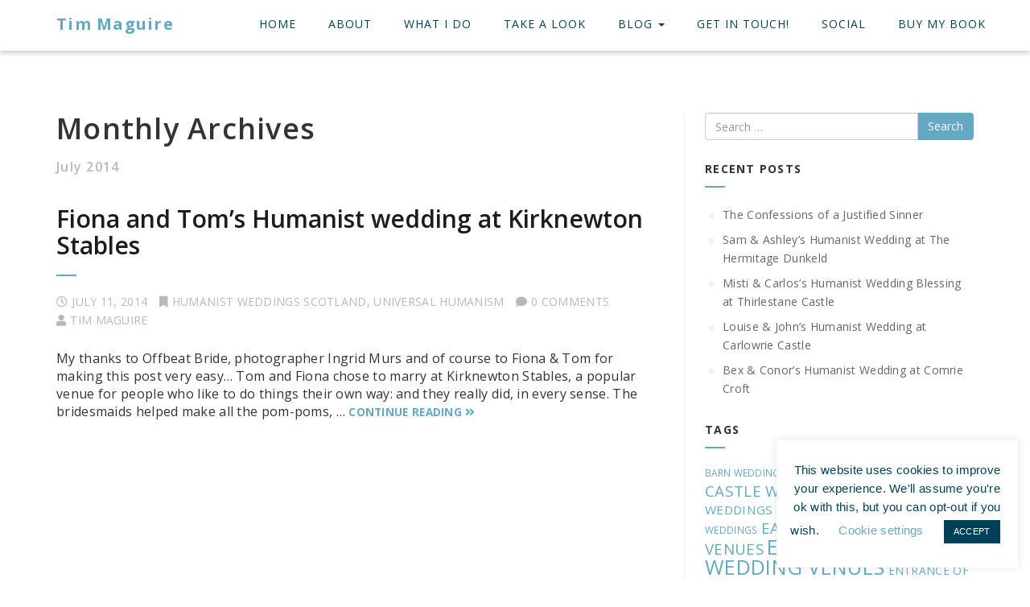

--- FILE ---
content_type: text/html; charset=UTF-8
request_url: https://timmaguire.co/2014/07
body_size: 18034
content:
<!DOCTYPE html>
<!--[if IE 7]>
<html class="ie ie7" lang="en-GB">
<![endif]-->
<!--[if IE 8]>
<html class="ie ie8" lang="en-GB">
<![endif]-->
<!--[if !(IE 7) | !(IE 8) ]><!-->
<html lang="en-GB">
<!--<![endif]-->
<head>
<meta charset="UTF-8">
<meta name="viewport" content="width=device-width, initial-scale=1">
<link rel="profile" href="http://gmpg.org/xfn/11">
<link rel="pingback" href="https://timmaguire.co/xmlrpc.php">
<!-- Favicon-->
<link rel="shortcut icon" href="https://timmaguire.co/wp-content/uploads/2019/12/Tim-Maguire-Humanist-Celebrant-Favicon.png">
<link rel="apple-touch-icon" href="https://timmaguire.co/wp-content/uploads/2019/12/Tim-Maguire-Humanist-Celebrant-Apple-icon.png">
<!--[if lt IE 9]>
<script src="http://html5shim.googlecode.com/svn/trunk/html5.js"></script>
<![endif]-->
<meta name='robots' content='noindex, follow' />

	<!-- This site is optimized with the Yoast SEO plugin v26.7 - https://yoast.com/wordpress/plugins/seo/ -->
	<title>July 2014 - Tim Maguire</title>
	<meta property="og:locale" content="en_GB" />
	<meta property="og:type" content="website" />
	<meta property="og:title" content="July 2014 - Tim Maguire" />
	<meta property="og:url" content="https://timmaguire.co/2014/07" />
	<meta property="og:site_name" content="Tim Maguire" />
	<meta name="twitter:card" content="summary_large_image" />
	<script type="application/ld+json" class="yoast-schema-graph">{"@context":"https://schema.org","@graph":[{"@type":"CollectionPage","@id":"https://timmaguire.co/2014/07","url":"https://timmaguire.co/2014/07","name":"July 2014 - Tim Maguire","isPartOf":{"@id":"https://timmaguire.co/#website"},"breadcrumb":{"@id":"https://timmaguire.co/2014/07#breadcrumb"},"inLanguage":"en-GB"},{"@type":"BreadcrumbList","@id":"https://timmaguire.co/2014/07#breadcrumb","itemListElement":[{"@type":"ListItem","position":1,"name":"Home","item":"https://timmaguire.co/"},{"@type":"ListItem","position":2,"name":"Archives for July 2014"}]},{"@type":"WebSite","@id":"https://timmaguire.co/#website","url":"https://timmaguire.co/","name":"Tim Maguire Humanist Celebrant Scotland","description":"Tim Maguire - Humanist Celebrant - Scotland","publisher":{"@id":"https://timmaguire.co/#/schema/person/d2a2663616ab958f0bf369e09472efde"},"potentialAction":[{"@type":"SearchAction","target":{"@type":"EntryPoint","urlTemplate":"https://timmaguire.co/?s={search_term_string}"},"query-input":{"@type":"PropertyValueSpecification","valueRequired":true,"valueName":"search_term_string"}}],"inLanguage":"en-GB"},{"@type":["Person","Organization"],"@id":"https://timmaguire.co/#/schema/person/d2a2663616ab958f0bf369e09472efde","name":"Tim Maguire","image":{"@type":"ImageObject","inLanguage":"en-GB","@id":"https://timmaguire.co/#/schema/person/image/","url":"https://secure.gravatar.com/avatar/545de1fd7dbdf0b1acf0ff56a64b0f5528e54c1d956ac978311c0d43e5225841?s=96&d=mm&r=g","contentUrl":"https://secure.gravatar.com/avatar/545de1fd7dbdf0b1acf0ff56a64b0f5528e54c1d956ac978311c0d43e5225841?s=96&d=mm&r=g","caption":"Tim Maguire"},"logo":{"@id":"https://timmaguire.co/#/schema/person/image/"}}]}</script>
	<!-- / Yoast SEO plugin. -->


<link rel='dns-prefetch' href='//fonts.googleapis.com' />
<link rel="alternate" type="application/rss+xml" title="Tim Maguire &raquo; Feed" href="https://timmaguire.co/feed" />
<link rel="alternate" type="application/rss+xml" title="Tim Maguire &raquo; Comments Feed" href="https://timmaguire.co/comments/feed" />
		<style>
			.lazyload,
			.lazyloading {
				max-width: 100%;
			}
		</style>
				<!-- This site uses the Google Analytics by MonsterInsights plugin v9.11.1 - Using Analytics tracking - https://www.monsterinsights.com/ -->
							<script src="//www.googletagmanager.com/gtag/js?id=G-CK3FFESS48"  data-cfasync="false" data-wpfc-render="false" type="text/javascript" async></script>
			<script data-cfasync="false" data-wpfc-render="false" type="text/javascript">
				var mi_version = '9.11.1';
				var mi_track_user = true;
				var mi_no_track_reason = '';
								var MonsterInsightsDefaultLocations = {"page_location":"https:\/\/timmaguire.co\/2014\/07\/"};
								if ( typeof MonsterInsightsPrivacyGuardFilter === 'function' ) {
					var MonsterInsightsLocations = (typeof MonsterInsightsExcludeQuery === 'object') ? MonsterInsightsPrivacyGuardFilter( MonsterInsightsExcludeQuery ) : MonsterInsightsPrivacyGuardFilter( MonsterInsightsDefaultLocations );
				} else {
					var MonsterInsightsLocations = (typeof MonsterInsightsExcludeQuery === 'object') ? MonsterInsightsExcludeQuery : MonsterInsightsDefaultLocations;
				}

								var disableStrs = [
										'ga-disable-G-CK3FFESS48',
									];

				/* Function to detect opted out users */
				function __gtagTrackerIsOptedOut() {
					for (var index = 0; index < disableStrs.length; index++) {
						if (document.cookie.indexOf(disableStrs[index] + '=true') > -1) {
							return true;
						}
					}

					return false;
				}

				/* Disable tracking if the opt-out cookie exists. */
				if (__gtagTrackerIsOptedOut()) {
					for (var index = 0; index < disableStrs.length; index++) {
						window[disableStrs[index]] = true;
					}
				}

				/* Opt-out function */
				function __gtagTrackerOptout() {
					for (var index = 0; index < disableStrs.length; index++) {
						document.cookie = disableStrs[index] + '=true; expires=Thu, 31 Dec 2099 23:59:59 UTC; path=/';
						window[disableStrs[index]] = true;
					}
				}

				if ('undefined' === typeof gaOptout) {
					function gaOptout() {
						__gtagTrackerOptout();
					}
				}
								window.dataLayer = window.dataLayer || [];

				window.MonsterInsightsDualTracker = {
					helpers: {},
					trackers: {},
				};
				if (mi_track_user) {
					function __gtagDataLayer() {
						dataLayer.push(arguments);
					}

					function __gtagTracker(type, name, parameters) {
						if (!parameters) {
							parameters = {};
						}

						if (parameters.send_to) {
							__gtagDataLayer.apply(null, arguments);
							return;
						}

						if (type === 'event') {
														parameters.send_to = monsterinsights_frontend.v4_id;
							var hookName = name;
							if (typeof parameters['event_category'] !== 'undefined') {
								hookName = parameters['event_category'] + ':' + name;
							}

							if (typeof MonsterInsightsDualTracker.trackers[hookName] !== 'undefined') {
								MonsterInsightsDualTracker.trackers[hookName](parameters);
							} else {
								__gtagDataLayer('event', name, parameters);
							}
							
						} else {
							__gtagDataLayer.apply(null, arguments);
						}
					}

					__gtagTracker('js', new Date());
					__gtagTracker('set', {
						'developer_id.dZGIzZG': true,
											});
					if ( MonsterInsightsLocations.page_location ) {
						__gtagTracker('set', MonsterInsightsLocations);
					}
										__gtagTracker('config', 'G-CK3FFESS48', {"forceSSL":"true","link_attribution":"true"} );
										window.gtag = __gtagTracker;										(function () {
						/* https://developers.google.com/analytics/devguides/collection/analyticsjs/ */
						/* ga and __gaTracker compatibility shim. */
						var noopfn = function () {
							return null;
						};
						var newtracker = function () {
							return new Tracker();
						};
						var Tracker = function () {
							return null;
						};
						var p = Tracker.prototype;
						p.get = noopfn;
						p.set = noopfn;
						p.send = function () {
							var args = Array.prototype.slice.call(arguments);
							args.unshift('send');
							__gaTracker.apply(null, args);
						};
						var __gaTracker = function () {
							var len = arguments.length;
							if (len === 0) {
								return;
							}
							var f = arguments[len - 1];
							if (typeof f !== 'object' || f === null || typeof f.hitCallback !== 'function') {
								if ('send' === arguments[0]) {
									var hitConverted, hitObject = false, action;
									if ('event' === arguments[1]) {
										if ('undefined' !== typeof arguments[3]) {
											hitObject = {
												'eventAction': arguments[3],
												'eventCategory': arguments[2],
												'eventLabel': arguments[4],
												'value': arguments[5] ? arguments[5] : 1,
											}
										}
									}
									if ('pageview' === arguments[1]) {
										if ('undefined' !== typeof arguments[2]) {
											hitObject = {
												'eventAction': 'page_view',
												'page_path': arguments[2],
											}
										}
									}
									if (typeof arguments[2] === 'object') {
										hitObject = arguments[2];
									}
									if (typeof arguments[5] === 'object') {
										Object.assign(hitObject, arguments[5]);
									}
									if ('undefined' !== typeof arguments[1].hitType) {
										hitObject = arguments[1];
										if ('pageview' === hitObject.hitType) {
											hitObject.eventAction = 'page_view';
										}
									}
									if (hitObject) {
										action = 'timing' === arguments[1].hitType ? 'timing_complete' : hitObject.eventAction;
										hitConverted = mapArgs(hitObject);
										__gtagTracker('event', action, hitConverted);
									}
								}
								return;
							}

							function mapArgs(args) {
								var arg, hit = {};
								var gaMap = {
									'eventCategory': 'event_category',
									'eventAction': 'event_action',
									'eventLabel': 'event_label',
									'eventValue': 'event_value',
									'nonInteraction': 'non_interaction',
									'timingCategory': 'event_category',
									'timingVar': 'name',
									'timingValue': 'value',
									'timingLabel': 'event_label',
									'page': 'page_path',
									'location': 'page_location',
									'title': 'page_title',
									'referrer' : 'page_referrer',
								};
								for (arg in args) {
																		if (!(!args.hasOwnProperty(arg) || !gaMap.hasOwnProperty(arg))) {
										hit[gaMap[arg]] = args[arg];
									} else {
										hit[arg] = args[arg];
									}
								}
								return hit;
							}

							try {
								f.hitCallback();
							} catch (ex) {
							}
						};
						__gaTracker.create = newtracker;
						__gaTracker.getByName = newtracker;
						__gaTracker.getAll = function () {
							return [];
						};
						__gaTracker.remove = noopfn;
						__gaTracker.loaded = true;
						window['__gaTracker'] = __gaTracker;
					})();
									} else {
										console.log("");
					(function () {
						function __gtagTracker() {
							return null;
						}

						window['__gtagTracker'] = __gtagTracker;
						window['gtag'] = __gtagTracker;
					})();
									}
			</script>
							<!-- / Google Analytics by MonsterInsights -->
		<style id='wp-img-auto-sizes-contain-inline-css' type='text/css'>
img:is([sizes=auto i],[sizes^="auto," i]){contain-intrinsic-size:3000px 1500px}
/*# sourceURL=wp-img-auto-sizes-contain-inline-css */
</style>
<style id='wp-emoji-styles-inline-css' type='text/css'>

	img.wp-smiley, img.emoji {
		display: inline !important;
		border: none !important;
		box-shadow: none !important;
		height: 1em !important;
		width: 1em !important;
		margin: 0 0.07em !important;
		vertical-align: -0.1em !important;
		background: none !important;
		padding: 0 !important;
	}
/*# sourceURL=wp-emoji-styles-inline-css */
</style>
<style id='wp-block-library-inline-css' type='text/css'>
:root{--wp-block-synced-color:#7a00df;--wp-block-synced-color--rgb:122,0,223;--wp-bound-block-color:var(--wp-block-synced-color);--wp-editor-canvas-background:#ddd;--wp-admin-theme-color:#007cba;--wp-admin-theme-color--rgb:0,124,186;--wp-admin-theme-color-darker-10:#006ba1;--wp-admin-theme-color-darker-10--rgb:0,107,160.5;--wp-admin-theme-color-darker-20:#005a87;--wp-admin-theme-color-darker-20--rgb:0,90,135;--wp-admin-border-width-focus:2px}@media (min-resolution:192dpi){:root{--wp-admin-border-width-focus:1.5px}}.wp-element-button{cursor:pointer}:root .has-very-light-gray-background-color{background-color:#eee}:root .has-very-dark-gray-background-color{background-color:#313131}:root .has-very-light-gray-color{color:#eee}:root .has-very-dark-gray-color{color:#313131}:root .has-vivid-green-cyan-to-vivid-cyan-blue-gradient-background{background:linear-gradient(135deg,#00d084,#0693e3)}:root .has-purple-crush-gradient-background{background:linear-gradient(135deg,#34e2e4,#4721fb 50%,#ab1dfe)}:root .has-hazy-dawn-gradient-background{background:linear-gradient(135deg,#faaca8,#dad0ec)}:root .has-subdued-olive-gradient-background{background:linear-gradient(135deg,#fafae1,#67a671)}:root .has-atomic-cream-gradient-background{background:linear-gradient(135deg,#fdd79a,#004a59)}:root .has-nightshade-gradient-background{background:linear-gradient(135deg,#330968,#31cdcf)}:root .has-midnight-gradient-background{background:linear-gradient(135deg,#020381,#2874fc)}:root{--wp--preset--font-size--normal:16px;--wp--preset--font-size--huge:42px}.has-regular-font-size{font-size:1em}.has-larger-font-size{font-size:2.625em}.has-normal-font-size{font-size:var(--wp--preset--font-size--normal)}.has-huge-font-size{font-size:var(--wp--preset--font-size--huge)}.has-text-align-center{text-align:center}.has-text-align-left{text-align:left}.has-text-align-right{text-align:right}.has-fit-text{white-space:nowrap!important}#end-resizable-editor-section{display:none}.aligncenter{clear:both}.items-justified-left{justify-content:flex-start}.items-justified-center{justify-content:center}.items-justified-right{justify-content:flex-end}.items-justified-space-between{justify-content:space-between}.screen-reader-text{border:0;clip-path:inset(50%);height:1px;margin:-1px;overflow:hidden;padding:0;position:absolute;width:1px;word-wrap:normal!important}.screen-reader-text:focus{background-color:#ddd;clip-path:none;color:#444;display:block;font-size:1em;height:auto;left:5px;line-height:normal;padding:15px 23px 14px;text-decoration:none;top:5px;width:auto;z-index:100000}html :where(.has-border-color){border-style:solid}html :where([style*=border-top-color]){border-top-style:solid}html :where([style*=border-right-color]){border-right-style:solid}html :where([style*=border-bottom-color]){border-bottom-style:solid}html :where([style*=border-left-color]){border-left-style:solid}html :where([style*=border-width]){border-style:solid}html :where([style*=border-top-width]){border-top-style:solid}html :where([style*=border-right-width]){border-right-style:solid}html :where([style*=border-bottom-width]){border-bottom-style:solid}html :where([style*=border-left-width]){border-left-style:solid}html :where(img[class*=wp-image-]){height:auto;max-width:100%}:where(figure){margin:0 0 1em}html :where(.is-position-sticky){--wp-admin--admin-bar--position-offset:var(--wp-admin--admin-bar--height,0px)}@media screen and (max-width:600px){html :where(.is-position-sticky){--wp-admin--admin-bar--position-offset:0px}}

/*# sourceURL=wp-block-library-inline-css */
</style><style id='global-styles-inline-css' type='text/css'>
:root{--wp--preset--aspect-ratio--square: 1;--wp--preset--aspect-ratio--4-3: 4/3;--wp--preset--aspect-ratio--3-4: 3/4;--wp--preset--aspect-ratio--3-2: 3/2;--wp--preset--aspect-ratio--2-3: 2/3;--wp--preset--aspect-ratio--16-9: 16/9;--wp--preset--aspect-ratio--9-16: 9/16;--wp--preset--color--black: #000000;--wp--preset--color--cyan-bluish-gray: #abb8c3;--wp--preset--color--white: #ffffff;--wp--preset--color--pale-pink: #f78da7;--wp--preset--color--vivid-red: #cf2e2e;--wp--preset--color--luminous-vivid-orange: #ff6900;--wp--preset--color--luminous-vivid-amber: #fcb900;--wp--preset--color--light-green-cyan: #7bdcb5;--wp--preset--color--vivid-green-cyan: #00d084;--wp--preset--color--pale-cyan-blue: #8ed1fc;--wp--preset--color--vivid-cyan-blue: #0693e3;--wp--preset--color--vivid-purple: #9b51e0;--wp--preset--gradient--vivid-cyan-blue-to-vivid-purple: linear-gradient(135deg,rgb(6,147,227) 0%,rgb(155,81,224) 100%);--wp--preset--gradient--light-green-cyan-to-vivid-green-cyan: linear-gradient(135deg,rgb(122,220,180) 0%,rgb(0,208,130) 100%);--wp--preset--gradient--luminous-vivid-amber-to-luminous-vivid-orange: linear-gradient(135deg,rgb(252,185,0) 0%,rgb(255,105,0) 100%);--wp--preset--gradient--luminous-vivid-orange-to-vivid-red: linear-gradient(135deg,rgb(255,105,0) 0%,rgb(207,46,46) 100%);--wp--preset--gradient--very-light-gray-to-cyan-bluish-gray: linear-gradient(135deg,rgb(238,238,238) 0%,rgb(169,184,195) 100%);--wp--preset--gradient--cool-to-warm-spectrum: linear-gradient(135deg,rgb(74,234,220) 0%,rgb(151,120,209) 20%,rgb(207,42,186) 40%,rgb(238,44,130) 60%,rgb(251,105,98) 80%,rgb(254,248,76) 100%);--wp--preset--gradient--blush-light-purple: linear-gradient(135deg,rgb(255,206,236) 0%,rgb(152,150,240) 100%);--wp--preset--gradient--blush-bordeaux: linear-gradient(135deg,rgb(254,205,165) 0%,rgb(254,45,45) 50%,rgb(107,0,62) 100%);--wp--preset--gradient--luminous-dusk: linear-gradient(135deg,rgb(255,203,112) 0%,rgb(199,81,192) 50%,rgb(65,88,208) 100%);--wp--preset--gradient--pale-ocean: linear-gradient(135deg,rgb(255,245,203) 0%,rgb(182,227,212) 50%,rgb(51,167,181) 100%);--wp--preset--gradient--electric-grass: linear-gradient(135deg,rgb(202,248,128) 0%,rgb(113,206,126) 100%);--wp--preset--gradient--midnight: linear-gradient(135deg,rgb(2,3,129) 0%,rgb(40,116,252) 100%);--wp--preset--font-size--small: 13px;--wp--preset--font-size--medium: 20px;--wp--preset--font-size--large: 36px;--wp--preset--font-size--x-large: 42px;--wp--preset--spacing--20: 0.44rem;--wp--preset--spacing--30: 0.67rem;--wp--preset--spacing--40: 1rem;--wp--preset--spacing--50: 1.5rem;--wp--preset--spacing--60: 2.25rem;--wp--preset--spacing--70: 3.38rem;--wp--preset--spacing--80: 5.06rem;--wp--preset--shadow--natural: 6px 6px 9px rgba(0, 0, 0, 0.2);--wp--preset--shadow--deep: 12px 12px 50px rgba(0, 0, 0, 0.4);--wp--preset--shadow--sharp: 6px 6px 0px rgba(0, 0, 0, 0.2);--wp--preset--shadow--outlined: 6px 6px 0px -3px rgb(255, 255, 255), 6px 6px rgb(0, 0, 0);--wp--preset--shadow--crisp: 6px 6px 0px rgb(0, 0, 0);}:where(.is-layout-flex){gap: 0.5em;}:where(.is-layout-grid){gap: 0.5em;}body .is-layout-flex{display: flex;}.is-layout-flex{flex-wrap: wrap;align-items: center;}.is-layout-flex > :is(*, div){margin: 0;}body .is-layout-grid{display: grid;}.is-layout-grid > :is(*, div){margin: 0;}:where(.wp-block-columns.is-layout-flex){gap: 2em;}:where(.wp-block-columns.is-layout-grid){gap: 2em;}:where(.wp-block-post-template.is-layout-flex){gap: 1.25em;}:where(.wp-block-post-template.is-layout-grid){gap: 1.25em;}.has-black-color{color: var(--wp--preset--color--black) !important;}.has-cyan-bluish-gray-color{color: var(--wp--preset--color--cyan-bluish-gray) !important;}.has-white-color{color: var(--wp--preset--color--white) !important;}.has-pale-pink-color{color: var(--wp--preset--color--pale-pink) !important;}.has-vivid-red-color{color: var(--wp--preset--color--vivid-red) !important;}.has-luminous-vivid-orange-color{color: var(--wp--preset--color--luminous-vivid-orange) !important;}.has-luminous-vivid-amber-color{color: var(--wp--preset--color--luminous-vivid-amber) !important;}.has-light-green-cyan-color{color: var(--wp--preset--color--light-green-cyan) !important;}.has-vivid-green-cyan-color{color: var(--wp--preset--color--vivid-green-cyan) !important;}.has-pale-cyan-blue-color{color: var(--wp--preset--color--pale-cyan-blue) !important;}.has-vivid-cyan-blue-color{color: var(--wp--preset--color--vivid-cyan-blue) !important;}.has-vivid-purple-color{color: var(--wp--preset--color--vivid-purple) !important;}.has-black-background-color{background-color: var(--wp--preset--color--black) !important;}.has-cyan-bluish-gray-background-color{background-color: var(--wp--preset--color--cyan-bluish-gray) !important;}.has-white-background-color{background-color: var(--wp--preset--color--white) !important;}.has-pale-pink-background-color{background-color: var(--wp--preset--color--pale-pink) !important;}.has-vivid-red-background-color{background-color: var(--wp--preset--color--vivid-red) !important;}.has-luminous-vivid-orange-background-color{background-color: var(--wp--preset--color--luminous-vivid-orange) !important;}.has-luminous-vivid-amber-background-color{background-color: var(--wp--preset--color--luminous-vivid-amber) !important;}.has-light-green-cyan-background-color{background-color: var(--wp--preset--color--light-green-cyan) !important;}.has-vivid-green-cyan-background-color{background-color: var(--wp--preset--color--vivid-green-cyan) !important;}.has-pale-cyan-blue-background-color{background-color: var(--wp--preset--color--pale-cyan-blue) !important;}.has-vivid-cyan-blue-background-color{background-color: var(--wp--preset--color--vivid-cyan-blue) !important;}.has-vivid-purple-background-color{background-color: var(--wp--preset--color--vivid-purple) !important;}.has-black-border-color{border-color: var(--wp--preset--color--black) !important;}.has-cyan-bluish-gray-border-color{border-color: var(--wp--preset--color--cyan-bluish-gray) !important;}.has-white-border-color{border-color: var(--wp--preset--color--white) !important;}.has-pale-pink-border-color{border-color: var(--wp--preset--color--pale-pink) !important;}.has-vivid-red-border-color{border-color: var(--wp--preset--color--vivid-red) !important;}.has-luminous-vivid-orange-border-color{border-color: var(--wp--preset--color--luminous-vivid-orange) !important;}.has-luminous-vivid-amber-border-color{border-color: var(--wp--preset--color--luminous-vivid-amber) !important;}.has-light-green-cyan-border-color{border-color: var(--wp--preset--color--light-green-cyan) !important;}.has-vivid-green-cyan-border-color{border-color: var(--wp--preset--color--vivid-green-cyan) !important;}.has-pale-cyan-blue-border-color{border-color: var(--wp--preset--color--pale-cyan-blue) !important;}.has-vivid-cyan-blue-border-color{border-color: var(--wp--preset--color--vivid-cyan-blue) !important;}.has-vivid-purple-border-color{border-color: var(--wp--preset--color--vivid-purple) !important;}.has-vivid-cyan-blue-to-vivid-purple-gradient-background{background: var(--wp--preset--gradient--vivid-cyan-blue-to-vivid-purple) !important;}.has-light-green-cyan-to-vivid-green-cyan-gradient-background{background: var(--wp--preset--gradient--light-green-cyan-to-vivid-green-cyan) !important;}.has-luminous-vivid-amber-to-luminous-vivid-orange-gradient-background{background: var(--wp--preset--gradient--luminous-vivid-amber-to-luminous-vivid-orange) !important;}.has-luminous-vivid-orange-to-vivid-red-gradient-background{background: var(--wp--preset--gradient--luminous-vivid-orange-to-vivid-red) !important;}.has-very-light-gray-to-cyan-bluish-gray-gradient-background{background: var(--wp--preset--gradient--very-light-gray-to-cyan-bluish-gray) !important;}.has-cool-to-warm-spectrum-gradient-background{background: var(--wp--preset--gradient--cool-to-warm-spectrum) !important;}.has-blush-light-purple-gradient-background{background: var(--wp--preset--gradient--blush-light-purple) !important;}.has-blush-bordeaux-gradient-background{background: var(--wp--preset--gradient--blush-bordeaux) !important;}.has-luminous-dusk-gradient-background{background: var(--wp--preset--gradient--luminous-dusk) !important;}.has-pale-ocean-gradient-background{background: var(--wp--preset--gradient--pale-ocean) !important;}.has-electric-grass-gradient-background{background: var(--wp--preset--gradient--electric-grass) !important;}.has-midnight-gradient-background{background: var(--wp--preset--gradient--midnight) !important;}.has-small-font-size{font-size: var(--wp--preset--font-size--small) !important;}.has-medium-font-size{font-size: var(--wp--preset--font-size--medium) !important;}.has-large-font-size{font-size: var(--wp--preset--font-size--large) !important;}.has-x-large-font-size{font-size: var(--wp--preset--font-size--x-large) !important;}
/*# sourceURL=global-styles-inline-css */
</style>

<style id='classic-theme-styles-inline-css' type='text/css'>
/*! This file is auto-generated */
.wp-block-button__link{color:#fff;background-color:#32373c;border-radius:9999px;box-shadow:none;text-decoration:none;padding:calc(.667em + 2px) calc(1.333em + 2px);font-size:1.125em}.wp-block-file__button{background:#32373c;color:#fff;text-decoration:none}
/*# sourceURL=/wp-includes/css/classic-themes.min.css */
</style>
<link rel='stylesheet' id='contact-form-7-css' href='https://timmaguire.co/wp-content/plugins/contact-form-7/includes/css/styles.css?ver=6.1.4' type='text/css' media='all' />
<link rel='stylesheet' id='cookie-law-info-css' href='https://timmaguire.co/wp-content/plugins/cookie-law-info/legacy/public/css/cookie-law-info-public.css?ver=3.3.9.1' type='text/css' media='all' />
<link rel='stylesheet' id='cookie-law-info-gdpr-css' href='https://timmaguire.co/wp-content/plugins/cookie-law-info/legacy/public/css/cookie-law-info-gdpr.css?ver=3.3.9.1' type='text/css' media='all' />
<link rel='stylesheet' id='integral_bootstrap_css-css' href='https://timmaguire.co/wp-content/themes/integral-pro/css/bootstrap.min.css?ver=6.9' type='text/css' media='all' />
<link rel='stylesheet' id='integral_multicolumnsrow_css-css' href='https://timmaguire.co/wp-content/themes/integral-pro/css/multi-columns-row.css?ver=6.9' type='text/css' media='all' />
<link rel='stylesheet' id='integral_flexslider_css-css' href='https://timmaguire.co/wp-content/themes/integral-pro/css/flexslider.css?ver=6.9' type='text/css' media='all' />
<link rel='stylesheet' id='integral_prettyphoto_css-css' href='https://timmaguire.co/wp-content/themes/integral-pro/css/prettyPhoto.css?ver=6.9' type='text/css' media='all' />
<link rel='stylesheet' id='integral_basestylesheet-css' href='https://timmaguire.co/wp-content/themes/integral-pro/style.css?ver=6.9' type='text/css' media='all' />
<link rel='stylesheet' id='integral_fontawesome5-css' href='https://timmaguire.co/wp-content/themes/integral-pro/css/all.min.css?ver=6.9' type='text/css' media='all' />
<link rel='stylesheet' id='integral_fontawesome4shim-css' href='https://timmaguire.co/wp-content/themes/integral-pro/css/v4-shims.min.css?ver=6.9' type='text/css' media='all' />
<link rel='stylesheet' id='integral_googlefonts-css' href='https://fonts.googleapis.com/css?family=Open+Sans%3A100%2C300%2C400%2C600%2C700%2C700italic%2C600italic%2C400italic%7CCabin%3A400%2C500%2C600%2C700%7CMontserrat%3A400%2C700&#038;ver=6.9' type='text/css' media='all' />
<script type="text/javascript" src="https://timmaguire.co/wp-content/plugins/google-analytics-for-wordpress/assets/js/frontend-gtag.min.js?ver=9.11.1" id="monsterinsights-frontend-script-js" async="async" data-wp-strategy="async"></script>
<script data-cfasync="false" data-wpfc-render="false" type="text/javascript" id='monsterinsights-frontend-script-js-extra'>/* <![CDATA[ */
var monsterinsights_frontend = {"js_events_tracking":"true","download_extensions":"doc,pdf,ppt,zip,xls,docx,pptx,xlsx","inbound_paths":"[{\"path\":\"\\\/go\\\/\",\"label\":\"affiliate\"},{\"path\":\"\\\/recommend\\\/\",\"label\":\"affiliate\"}]","home_url":"https:\/\/timmaguire.co","hash_tracking":"false","v4_id":"G-CK3FFESS48"};/* ]]> */
</script>
<script type="text/javascript" src="https://timmaguire.co/wp-includes/js/jquery/jquery.min.js?ver=3.7.1" id="jquery-core-js"></script>
<script type="text/javascript" src="https://timmaguire.co/wp-includes/js/jquery/jquery-migrate.min.js?ver=3.4.1" id="jquery-migrate-js"></script>
<script type="text/javascript" id="cookie-law-info-js-extra">
/* <![CDATA[ */
var Cli_Data = {"nn_cookie_ids":[],"cookielist":[],"non_necessary_cookies":[],"ccpaEnabled":"","ccpaRegionBased":"","ccpaBarEnabled":"","strictlyEnabled":["necessary","obligatoire"],"ccpaType":"gdpr","js_blocking":"","custom_integration":"","triggerDomRefresh":"","secure_cookies":""};
var cli_cookiebar_settings = {"animate_speed_hide":"500","animate_speed_show":"500","background":"#FFF","border":"#b1a6a6c2","border_on":"","button_1_button_colour":"#004159","button_1_button_hover":"#003447","button_1_link_colour":"#fff","button_1_as_button":"1","button_1_new_win":"","button_2_button_colour":"#333","button_2_button_hover":"#292929","button_2_link_colour":"#004159","button_2_as_button":"","button_2_hidebar":"1","button_3_button_colour":"#004159","button_3_button_hover":"#003447","button_3_link_colour":"#fff","button_3_as_button":"1","button_3_new_win":"","button_4_button_colour":"#000","button_4_button_hover":"#000000","button_4_link_colour":"#65a8c4","button_4_as_button":"","button_7_button_colour":"#61a229","button_7_button_hover":"#4e8221","button_7_link_colour":"#fff","button_7_as_button":"1","button_7_new_win":"","font_family":"Helvetica, Arial, sans-serif","header_fix":"","notify_animate_hide":"","notify_animate_show":"","notify_div_id":"#cookie-law-info-bar","notify_position_horizontal":"right","notify_position_vertical":"bottom","scroll_close":"","scroll_close_reload":"","accept_close_reload":"","reject_close_reload":"","showagain_tab":"","showagain_background":"#fff","showagain_border":"#000","showagain_div_id":"#cookie-law-info-again","showagain_x_position":"100px","text":"#004159","show_once_yn":"1","show_once":"10000","logging_on":"","as_popup":"","popup_overlay":"","bar_heading_text":"","cookie_bar_as":"widget","popup_showagain_position":"bottom-right","widget_position":"right"};
var log_object = {"ajax_url":"https://timmaguire.co/wp-admin/admin-ajax.php"};
//# sourceURL=cookie-law-info-js-extra
/* ]]> */
</script>
<script type="text/javascript" src="https://timmaguire.co/wp-content/plugins/cookie-law-info/legacy/public/js/cookie-law-info-public.js?ver=3.3.9.1" id="cookie-law-info-js"></script>
<link rel="https://api.w.org/" href="https://timmaguire.co/wp-json/" /><link rel="EditURI" type="application/rsd+xml" title="RSD" href="https://timmaguire.co/xmlrpc.php?rsd" />
<meta name="generator" content="WordPress 6.9" />
<meta name="generator" content="Redux 4.5.10" />
		<!-- GA Google Analytics @ https://m0n.co/ga -->
		<script async src="https://www.googletagmanager.com/gtag/js?id=G-CK3FFESS48."></script>
		<script>
			window.dataLayer = window.dataLayer || [];
			function gtag(){dataLayer.push(arguments);}
			gtag('js', new Date());
			gtag('config', 'G-CK3FFESS48.');
		</script>

			<script>
			document.documentElement.className = document.documentElement.className.replace('no-js', 'js');
		</script>
				<style>
			.no-js img.lazyload {
				display: none;
			}

			figure.wp-block-image img.lazyloading {
				min-width: 150px;
			}

			.lazyload,
			.lazyloading {
				--smush-placeholder-width: 100px;
				--smush-placeholder-aspect-ratio: 1/1;
				width: var(--smush-image-width, var(--smush-placeholder-width)) !important;
				aspect-ratio: var(--smush-image-aspect-ratio, var(--smush-placeholder-aspect-ratio)) !important;
			}

						.lazyload, .lazyloading {
				opacity: 0;
			}

			.lazyloaded {
				opacity: 1;
				transition: opacity 400ms;
				transition-delay: 0ms;
			}

					</style>
		    <style type="text/css">
        .hero.default {background: url() no-repeat center top; background-size: cover;}
    </style>
    		<style type="text/css" id="wp-custom-css">
			.entry p span{
    font-size: 16px;
    letter-spacing: 0.3px;
    font-family: 'Open Sans'!important;
    line-height: 22px;
}

.entry p span span{
    font-size: 16px;
    letter-spacing: 0.3px;
    font-family: 'Open Sans'!important;
    line-height: 22px;
}

.entry img {
    width: 100%;
}
.entry table tbody img {
    width: 1280px;
}		</style>
		<style id="integral-dynamic-css" title="dynamic-css" class="redux-options-output">body{line-height:22px;font-size:16px;}h2.bigtitle, h2.bigtitle_dark{line-height:36px;font-size:20px;}h2.smalltitle, h2.smalltitle_dark{line-height:30px;font-size:20px;}.navbar-default .navbar-nav > li > a, .navbar-default .navbar-nav > .active > a{font-weight:400;color:#004159;}.btn-primary, .btn-inverse:hover, #mc-embedded-subscribe-form input[type="submit"], .ctct-embed-signup .ctct-button{background-color:#65a8c4;}.btn-primary, .btn-inverse, #mc-embedded-subscribe-form input[type="submit"], .ctct-embed-signup .ctct-button{border-color:#65a8c4;}.btn-inverse{color:#65a8c4;}.navbar-default li a:hover, .navbar-default .navbar-nav > li.active a, .navbar-default .navbar-nav > li > a:hover{border-color:#65a8c4;}a, a:hover, a:focus, .heading .fa, .pagemeta a:link,.pagemeta a:visited,.team .t-type{color:#65a8c4;}.lite h2.smalltitle span, .sidebar h2:after, .content .entry-title:after, .stats, .calltoaction2, .tweets{background:#65a8c4;}.dropdown-menu > .active > a, .dropdown-menu > .active > a:focus, .dropdown-menu > .active > a:hover{background-color:#65a8c4;}.navbar-default{background-color:#ffffff;}.copyright{background-color:#ffffff;}.lite, h2.bigtitle span{background-color:#ffffff;}.lite .bigtitle, .lite .heading .fa{color:#65a8c4;}.lite h2.smalltitle{color:#65a8c4;}.lite h3{color:#65a8c4;}body .lite{color:#004159;}.dark, h2.bigtitle_dark span{background-color:#9e9e9e;}.dark h2.bigtitle_dark, .dark .heading .fa{color:#ffffff;}.dark h2.smalltitle_dark{color:#ffffff;}.dark h3, .dark .pt_title{color:#ffffff;}.dark{color:#ffffff;}.navbar-default .navbar-nav{padding-top:20px;}.site-title .navbar-brand{line-height:30px;font-weight:700;color:#65a8c4;font-size:20px;}.hero{background-position:center top;background-image:url('https://timmaguire.co/wp-content/uploads/2025/07/Tim-Maguire-Celebrant-Wedding-Scotland-Destination.jpeg');}.hero{padding-top:190px;padding-bottom:150px;}.hero h1{text-transform:none;letter-spacing:1.25px;color:#fff;font-size:90px;}.hero h2{text-transform:none;letter-spacing:1.25px;font-weight:400;color:#fff;font-size:70px;}.brands{background-color:#ffffff;}.brands{padding-top:30px;padding-bottom:30px;}.features .feature i{color:#f64744;font-size:28px;}.features .feature h4{line-height:18px;letter-spacing:1px;font-size:18px;}.features{padding-top:66px;padding-bottom:0px;}.work{padding-top:50px;padding-bottom:50px;}.project-single{padding-top:60px;padding-bottom:0px;}.projects-grid{padding-top:66px;padding-bottom:0px;}.clients{padding-top:66px;padding-bottom:66px;}.stats{background-color:#ffffff;}.stats .fa, .stats p{color:#004159;}.stats{padding-top:66px;padding-bottom:66px;}.testimonials{background-repeat:no-repeat;background-attachment:inherit;background-image:url('https://timmaguire.co/wp-content/uploads/2019/12/Kirknewton-Stables-Wedding-by-Marc-Millar_three.jpg');background-size:cover;}.testimonials{padding-top:100px;padding-bottom:110px;}.services .feature span{color:#fff;font-size:60px;}.services{padding-top:66px;padding-bottom:0px;}.pts{padding-top:66px;padding-bottom:66px;}.calltoaction{background-color:#000000;background-size:cover;}.calltoaction{padding-top:30px;padding-bottom:30px;}.calltoaction2{padding-top:66px;padding-bottom:66px;}.about{padding-top:66px;padding-bottom:0px;}.skills{padding-top:66px;padding-bottom:0px;}.team{padding-top:66px;padding-bottom:0px;}.blog{padding-top:66px;padding-bottom:66px;}.instagram{padding-top:0px;padding-bottom:0px;}.tweets{background-color:#ffffff;}.tweets, .tweets li a{color:#004159;}.tweets{padding-top:66px;padding-bottom:66px;}.newsletter{background-image:url('http://timmaguire.co/wp/wp-content/themes/integral-pro/images/bg-newsletter.jpg');background-size:cover;}.newsletter{padding-top:100px;padding-bottom:110px;}.contact{padding-top:30px;padding-bottom:20px;}.copyright{padding-top:30px;padding-bottom:30px;}.extra1{padding-top:50px;padding-bottom:50px;}.extra2{padding-top:20px;padding-bottom:33px;}</style>
<!--Custom CSS Start-->
<style>
.contact input[type="text"], .contact input[type="email"], .contact textarea{

color:black;

background:white;

}

.entry .lazyloaded {

margin: 0 auto;

display: block;
}
</style>
<!--Custom CSS End-->

<!--Custom Header Code Start-->

<!--Custom Header Code End-->
<link rel='stylesheet' id='redux-custom-fonts-css' href='//timmaguire.co/wp-content/uploads/redux/custom-fonts/fonts.css?ver=1674164427' type='text/css' media='all' />
</head>

<body class="archive date wp-theme-integral-pro">

        
        <nav class="navbar navbar-default navbar-fixed-top" itemscope itemtype="http://schema.org/SiteNavigationElement" role="navigation">

            <div class="container-fluid">

                <div class="container">

                    <div class="navbar-header">

                        <button type="button" class="navbar-toggle" data-toggle="collapse" data-target="#navbar-ex-collapse">

                            <span class="sr-only">Toggle navigation</span>
                            <span class="icon-bar"></span>
                            <span class="icon-bar"></span>
                            <span class="icon-bar"></span>

                        </button>

                        <h1 class="site-title"><a href="https://timmaguire.co/" title="Tim Maguire" class="navbar-brand">Tim Maguire</a></h1>
                    </div>

                    
                        <div id="navbar-ex-collapse" class="collapse navbar-collapse"><ul id="menu-top-menu" class="nav navbar-nav navbar-right"><li id="menu-item-1169" class="menu-item menu-item-type-post_type menu-item-object-page menu-item-home menu-item-1169"><a title="Home" href="https://timmaguire.co/">Home</a></li>
<li id="menu-item-1127" class="menu-item menu-item-type-custom menu-item-object-custom menu-item-home menu-item-1127"><a title="About" href="http://timmaguire.co//#about">About</a></li>
<li id="menu-item-1110" class="menu-item menu-item-type-custom menu-item-object-custom menu-item-home menu-item-1110"><a title="What I do" href="http://timmaguire.co//#services">What I do</a></li>
<li id="menu-item-6645" class="menu-item menu-item-type-custom menu-item-object-custom menu-item-home menu-item-6645"><a title="Take A Look" href="http://timmaguire.co///#projects-grid">Take A Look</a></li>
<li id="menu-item-6632" class="menu-item menu-item-type-post_type menu-item-object-page current_page_parent menu-item-has-children menu-item-6632 dropdown"><a title="Blog" href="#" data-toggle="dropdown" class="dropdown-toggle" aria-haspopup="true">Blog <span class="caret"></span></a>
<ul role="menu" class=" dropdown-menu">
	<li id="menu-item-6630" class="menu-item menu-item-type-taxonomy menu-item-object-category menu-item-6630"><a title="Humanist Weddings Scotland" href="https://timmaguire.co/category/universal-humanism/weddings-blessings-marriage-vows">Humanist Weddings Scotland</a></li>
	<li id="menu-item-6631" class="menu-item menu-item-type-taxonomy menu-item-object-category menu-item-6631"><a title="To Celebrate A Life" href="https://timmaguire.co/category/universal-humanism/funeral-and-memorial-ceremonies">To Celebrate A Life</a></li>
	<li id="menu-item-6634" class="menu-item menu-item-type-taxonomy menu-item-object-category menu-item-6634"><a title="All posts" href="https://timmaguire.co/category/universal-humanism">All posts</a></li>
</ul>
</li>
<li id="menu-item-1130" class="menu-item menu-item-type-custom menu-item-object-custom menu-item-home menu-item-1130"><a title="Get In Touch!" href="http://timmaguire.co//#contact">Get In Touch!</a></li>
<li id="menu-item-6637" class="menu-item menu-item-type-custom menu-item-object-custom menu-item-home menu-item-6637"><a title="Social" href="http://timmaguire.co//#extra1">Social</a></li>
<li id="menu-item-6652" class="menu-item menu-item-type-custom menu-item-object-custom menu-item-6652"><a title="Buy My Book" href="http://bit.ly/timmaguireco">Buy My Book</a></li>
</ul></div>
                    
               </div>

            </div>

        </nav>
    <div class="spacer"></div>
<div class="container">
	<div class="row">

		<div class="col-md-8">
			
            <div class="content">
				
				<header class="page-header">
					<h1>Monthly Archives                    </h1>
                    <h2>July 2014                    </h2>
				</header>

			
			
			<article id="post-248" class="post-248 post type-post status-publish format-standard hentry category-weddings-blessings-marriage-vows category-universal-humanism tag-barn-weddings tag-diy-weddings tag-relaxed-weddings tag-reviews tag-west-lothian-venues">
                                <div class="clearfix"></div>
			    <h2 class="entry-title"><a href="https://timmaguire.co/2014/07/fiona-and-toms-humanist-wedding-at-kirknewton-stables.html" rel="bookmark" title="Fiona and Tom&#8217;s Humanist wedding at Kirknewton Stables">Fiona and Tom&#8217;s Humanist wedding at Kirknewton Stables</a></h2>
                <ul class="pagemeta">
                    <li><i class="fa fa-clock-o"></i>July 11, 2014</li>                    <li><i class="fa fa-bookmark"></i><a href="https://timmaguire.co/category/universal-humanism/weddings-blessings-marriage-vows" rel="category tag">Humanist Weddings Scotland</a>, <a href="https://timmaguire.co/category/universal-humanism" rel="category tag">Universal Humanism</a></li>                    <li><i class="fa fa-comment"></i>0 Comments</li>                    <li><i class="fa fa-user"></i>Tim Maguire</li>                </ul>
			                    <div class="entry">
                    <p>My thanks to Offbeat Bride,&nbsp;photographer Ingrid Murs&nbsp;and of course to Fiona &amp; Tom for making this post very easy… Tom and Fiona chose to marry at Kirknewton Stables, a popular venue for people who like to do things their own way: and they really did, in every sense. The bridesmaids helped make all the pom-poms, &#8230; <a href="https://timmaguire.co/2014/07/fiona-and-toms-humanist-wedding-at-kirknewton-stables.html" class="more-link text-uppercase small"><strong>Continue Reading</strong> <i class="fa fa-angle-double-right" aria-hidden="true"></i></a></p>
                </div>
                			    <div class="clearfix"></div>
			 </article> <!--post -->
			
			 
			 			 			
			
			</div><!--content-->
		</div>

		

<div class="col-sm-12 col-md-4">
			
    <div class="sidebar">
		
		<li id="search-2" class="widget widget_search">	<form method="get" id="searchform" action="https://timmaguire.co/" role="search">
		<label for="s" class="screen-reader-text">Search</label>
		<div class="input-group">
			<input type="text" class="field form-control" name="s" id="s" placeholder="Search &hellip;" />
			<span class="input-group-btn">
				<input type="submit" class="submit btn btn-primary" name="submit" id="searchsubmit" value="Search" />
			</span>
		</div>
	</form>
</li>

		<li id="recent-posts-2" class="widget widget_recent_entries">
		<h2 class="widgettitle">Recent Posts</h2>

		<ul>
											<li>
					<a href="https://timmaguire.co/2025/12/the-confessions-of-a-justified-sinner.html">The Confessions of a Justified Sinner</a>
									</li>
											<li>
					<a href="https://timmaguire.co/2025/11/sam-ashleys-humanist-wedding-at-the-hermitage-dunkeld.html">Sam &amp; Ashley&#8217;s Humanist Wedding at The Hermitage Dunkeld</a>
									</li>
											<li>
					<a href="https://timmaguire.co/2025/11/misti-carloss-humanist-wedding-blessing-at-thirlestane-castle.html">Misti &amp; Carlos&#8217;s Humanist Wedding Blessing at Thirlestane Castle</a>
									</li>
											<li>
					<a href="https://timmaguire.co/2025/11/louise-johns-humanist-wedding-at-carlowrie-castle.html">Louise &amp; John&#8217;s Humanist Wedding at Carlowrie Castle</a>
									</li>
											<li>
					<a href="https://timmaguire.co/2025/10/bex-conors-humanist-wedding-at-comrie-croft.html">Bex &amp; Conor&#8217;s Humanist Wedding at Comrie Croft</a>
									</li>
					</ul>

		</li>
<li id="tag_cloud-2" class="widget widget_tag_cloud"><h2 class="widgettitle">Tags</h2>
<div class="tagcloud"><a href="https://timmaguire.co/tag/barn-weddings" class="tag-cloud-link tag-link-100 tag-link-position-1" style="font-size: 8.8235294117647pt;" aria-label="BARN WEDDINGS (18 items)">BARN WEDDINGS</a>
<a href="https://timmaguire.co/tag/blessings" class="tag-cloud-link tag-link-30 tag-link-position-2" style="font-size: 8pt;" aria-label="BLESSINGS (15 items)">BLESSINGS</a>
<a href="https://timmaguire.co/tag/borders-wedding-venues" class="tag-cloud-link tag-link-56 tag-link-position-3" style="font-size: 8.3088235294118pt;" aria-label="BORDERS WEDDING VENUES (16 items)">BORDERS WEDDING VENUES</a>
<a href="https://timmaguire.co/tag/castle-weddings" class="tag-cloud-link tag-link-14 tag-link-position-4" style="font-size: 14.176470588235pt;" aria-label="CASTLE WEDDINGS (62 items)">CASTLE WEDDINGS</a>
<a href="https://timmaguire.co/tag/country-house-weddings" class="tag-cloud-link tag-link-47 tag-link-position-5" style="font-size: 11.5pt;" aria-label="COUNTRY HOUSE WEDDINGS (34 items)">COUNTRY HOUSE WEDDINGS</a>
<a href="https://timmaguire.co/tag/destination-weddings" class="tag-cloud-link tag-link-31 tag-link-position-6" style="font-size: 10.367647058824pt;" aria-label="DESTINATION WEDDINGS (26 items)">DESTINATION WEDDINGS</a>
<a href="https://timmaguire.co/tag/diy-weddings" class="tag-cloud-link tag-link-7 tag-link-position-7" style="font-size: 8.8235294117647pt;" aria-label="DIY WEDDINGS (18 items)">DIY WEDDINGS</a>
<a href="https://timmaguire.co/tag/east-lothian-wedding-venues" class="tag-cloud-link tag-link-33 tag-link-position-8" style="font-size: 14.073529411765pt;" aria-label="EAST LOTHIAN WEDDING VENUES (60 items)">EAST LOTHIAN WEDDING VENUES</a>
<a href="https://timmaguire.co/tag/edinburgh-wedding-venues" class="tag-cloud-link tag-link-21 tag-link-position-9" style="font-size: 19.220588235294pt;" aria-label="EDINBURGH WEDDING VENUES (193 items)">EDINBURGH WEDDING VENUES</a>
<a href="https://timmaguire.co/tag/entrance-of-the-bride" class="tag-cloud-link tag-link-17 tag-link-position-10" style="font-size: 10.367647058824pt;" aria-label="ENTRANCE OF THE BRIDE (26 items)">ENTRANCE OF THE BRIDE</a>
<a href="https://timmaguire.co/tag/faq" class="tag-cloud-link tag-link-25 tag-link-position-11" style="font-size: 14.485294117647pt;" aria-label="FAQ (66 items)">FAQ</a>
<a href="https://timmaguire.co/tag/fife-wedding-venues" class="tag-cloud-link tag-link-49 tag-link-position-12" style="font-size: 10.676470588235pt;" aria-label="FIFE WEDDING VENUES (28 items)">FIFE WEDDING VENUES</a>
<a href="https://timmaguire.co/tag/foreign-languages" class="tag-cloud-link tag-link-50 tag-link-position-13" style="font-size: 8.6176470588235pt;" aria-label="FOREIGN LANGUAGES (17 items)">FOREIGN LANGUAGES</a>
<a href="https://timmaguire.co/tag/former-churches-or-abbeys" class="tag-cloud-link tag-link-107 tag-link-position-14" style="font-size: 8.8235294117647pt;" aria-label="FORMER CHURCHES OR ABBEYS (18 items)">FORMER CHURCHES OR ABBEYS</a>
<a href="https://timmaguire.co/tag/guest-vows" class="tag-cloud-link tag-link-48 tag-link-position-15" style="font-size: 10.161764705882pt;" aria-label="GUEST VOWS (25 items)">GUEST VOWS</a>
<a href="https://timmaguire.co/tag/handfasting" class="tag-cloud-link tag-link-13 tag-link-position-16" style="font-size: 11.808823529412pt;" aria-label="HANDFASTING (36 items)">HANDFASTING</a>
<a href="https://timmaguire.co/tag/homework" class="tag-cloud-link tag-link-51 tag-link-position-17" style="font-size: 10.573529411765pt;" aria-label="HOMEWORK (27 items)">HOMEWORK</a>
<a href="https://timmaguire.co/tag/humanism" class="tag-cloud-link tag-link-168 tag-link-position-18" style="font-size: 16.029411764706pt;" aria-label="HUMANISM (94 items)">HUMANISM</a>
<a href="https://timmaguire.co/tag/intimate-weddings" class="tag-cloud-link tag-link-42 tag-link-position-19" style="font-size: 14.691176470588pt;" aria-label="INTIMATE WEDDINGS (69 items)">INTIMATE WEDDINGS</a>
<a href="https://timmaguire.co/tag/involving-your-family" class="tag-cloud-link tag-link-201 tag-link-position-20" style="font-size: 11.294117647059pt;" aria-label="INVOLVING YOUR FAMILY (32 items)">INVOLVING YOUR FAMILY</a>
<a href="https://timmaguire.co/tag/involving-your-guests" class="tag-cloud-link tag-link-22 tag-link-position-21" style="font-size: 15.514705882353pt;" aria-label="INVOLVING YOUR GUESTS (85 items)">INVOLVING YOUR GUESTS</a>
<a href="https://timmaguire.co/tag/involving-your-kids" class="tag-cloud-link tag-link-2 tag-link-position-22" style="font-size: 10.573529411765pt;" aria-label="INVOLVING YOUR KIDS (27 items)">INVOLVING YOUR KIDS</a>
<a href="https://timmaguire.co/tag/involving-your-parents" class="tag-cloud-link tag-link-32 tag-link-position-23" style="font-size: 8.6176470588235pt;" aria-label="INVOLVING YOUR PARENTS (17 items)">INVOLVING YOUR PARENTS</a>
<a href="https://timmaguire.co/tag/lovework" class="tag-cloud-link tag-link-216 tag-link-position-24" style="font-size: 12.323529411765pt;" aria-label="LOVEWORK (41 items)">LOVEWORK</a>
<a href="https://timmaguire.co/tag/massive-weddings" class="tag-cloud-link tag-link-80 tag-link-position-25" style="font-size: 9.6470588235294pt;" aria-label="MASSIVE WEDDINGS (22 items)">MASSIVE WEDDINGS</a>
<a href="https://timmaguire.co/tag/media" class="tag-cloud-link tag-link-142 tag-link-position-26" style="font-size: 9.2352941176471pt;" aria-label="MEDIA (20 items)">MEDIA</a>
<a href="https://timmaguire.co/tag/midlothian-wedding-venues" class="tag-cloud-link tag-link-60 tag-link-position-27" style="font-size: 10.676470588235pt;" aria-label="MIDLOTHIAN WEDDING VENUES (28 items)">MIDLOTHIAN WEDDING VENUES</a>
<a href="https://timmaguire.co/tag/music" class="tag-cloud-link tag-link-20 tag-link-position-28" style="font-size: 11.191176470588pt;" aria-label="MUSIC (31 items)">MUSIC</a>
<a href="https://timmaguire.co/tag/outdoor-weddings" class="tag-cloud-link tag-link-11 tag-link-position-29" style="font-size: 15.720588235294pt;" aria-label="OUTDOOR WEDDINGS (89 items)">OUTDOOR WEDDINGS</a>
<a href="https://timmaguire.co/tag/photography" class="tag-cloud-link tag-link-35 tag-link-position-30" style="font-size: 14.588235294118pt;" aria-label="PHOTOGRAPHY (68 items)">PHOTOGRAPHY</a>
<a href="https://timmaguire.co/tag/poetry" class="tag-cloud-link tag-link-43 tag-link-position-31" style="font-size: 12.632352941176pt;" aria-label="POETRY (44 items)">POETRY</a>
<a href="https://timmaguire.co/tag/press" class="tag-cloud-link tag-link-41 tag-link-position-32" style="font-size: 12.426470588235pt;" aria-label="PRESS (42 items)">PRESS</a>
<a href="https://timmaguire.co/tag/readings" class="tag-cloud-link tag-link-72 tag-link-position-33" style="font-size: 8.3088235294118pt;" aria-label="READINGS (16 items)">READINGS</a>
<a href="https://timmaguire.co/tag/relaxed-weddings" class="tag-cloud-link tag-link-29 tag-link-position-34" style="font-size: 15.102941176471pt;" aria-label="RELAXED WEDDINGS (77 items)">RELAXED WEDDINGS</a>
<a href="https://timmaguire.co/tag/reversing-into-marriage" class="tag-cloud-link tag-link-45 tag-link-position-35" style="font-size: 10.367647058824pt;" aria-label="REVERSING INTO MARRIAGE (26 items)">REVERSING INTO MARRIAGE</a>
<a href="https://timmaguire.co/tag/reviews" class="tag-cloud-link tag-link-5 tag-link-position-36" style="font-size: 22pt;" aria-label="REVIEWS (359 items)">REVIEWS</a>
<a href="https://timmaguire.co/tag/secret-vows" class="tag-cloud-link tag-link-38 tag-link-position-37" style="font-size: 12.117647058824pt;" aria-label="SECRET VOWS (39 items)">SECRET VOWS</a>
<a href="https://timmaguire.co/tag/south-queensferry-venues" class="tag-cloud-link tag-link-19 tag-link-position-38" style="font-size: 9.0294117647059pt;" aria-label="SOUTH QUEENSFERRY VENUES (19 items)">SOUTH QUEENSFERRY VENUES</a>
<a href="https://timmaguire.co/tag/speaking-your-vows" class="tag-cloud-link tag-link-40 tag-link-position-39" style="font-size: 11.705882352941pt;" aria-label="SPEAKING YOUR VOWS (35 items)">SPEAKING YOUR VOWS</a>
<a href="https://timmaguire.co/tag/quaich" class="tag-cloud-link tag-link-54 tag-link-position-40" style="font-size: 9.4411764705882pt;" aria-label="THE QUAICH CEREMONY (21 items)">THE QUAICH CEREMONY</a>
<a href="https://timmaguire.co/tag/vows" class="tag-cloud-link tag-link-39 tag-link-position-41" style="font-size: 12.014705882353pt;" aria-label="VOWS (38 items)">VOWS</a>
<a href="https://timmaguire.co/tag/way-to-go" class="tag-cloud-link tag-link-259 tag-link-position-42" style="font-size: 8.6176470588235pt;" aria-label="WAY TO GO (17 items)">WAY TO GO</a>
<a href="https://timmaguire.co/tag/we-do" class="tag-cloud-link tag-link-4 tag-link-position-43" style="font-size: 8.3088235294118pt;" aria-label="WE DO! (16 items)">WE DO!</a>
<a href="https://timmaguire.co/tag/west-lothian-venues" class="tag-cloud-link tag-link-89 tag-link-position-44" style="font-size: 10.573529411765pt;" aria-label="WEST LOTHIAN VENUES (27 items)">WEST LOTHIAN VENUES</a>
<a href="https://timmaguire.co/tag/winter-weddings" class="tag-cloud-link tag-link-68 tag-link-position-45" style="font-size: 9.6470588235294pt;" aria-label="WINTER WEDDINGS (22 items)">WINTER WEDDINGS</a></div>
</li>
<li id="archives-3" class="widget widget_archive"><h2 class="widgettitle">Archives</h2>

			<ul>
					<li><a href='https://timmaguire.co/2025/12'>December 2025</a></li>
	<li><a href='https://timmaguire.co/2025/11'>November 2025</a></li>
	<li><a href='https://timmaguire.co/2025/10'>October 2025</a></li>
	<li><a href='https://timmaguire.co/2025/08'>August 2025</a></li>
	<li><a href='https://timmaguire.co/2025/07'>July 2025</a></li>
	<li><a href='https://timmaguire.co/2025/05'>May 2025</a></li>
	<li><a href='https://timmaguire.co/2025/04'>April 2025</a></li>
	<li><a href='https://timmaguire.co/2025/03'>March 2025</a></li>
	<li><a href='https://timmaguire.co/2025/02'>February 2025</a></li>
	<li><a href='https://timmaguire.co/2025/01'>January 2025</a></li>
	<li><a href='https://timmaguire.co/2024/12'>December 2024</a></li>
	<li><a href='https://timmaguire.co/2024/11'>November 2024</a></li>
	<li><a href='https://timmaguire.co/2024/08'>August 2024</a></li>
	<li><a href='https://timmaguire.co/2024/07'>July 2024</a></li>
	<li><a href='https://timmaguire.co/2024/06'>June 2024</a></li>
	<li><a href='https://timmaguire.co/2024/05'>May 2024</a></li>
	<li><a href='https://timmaguire.co/2024/04'>April 2024</a></li>
	<li><a href='https://timmaguire.co/2024/03'>March 2024</a></li>
	<li><a href='https://timmaguire.co/2024/02'>February 2024</a></li>
	<li><a href='https://timmaguire.co/2024/01'>January 2024</a></li>
	<li><a href='https://timmaguire.co/2023/12'>December 2023</a></li>
	<li><a href='https://timmaguire.co/2023/11'>November 2023</a></li>
	<li><a href='https://timmaguire.co/2023/10'>October 2023</a></li>
	<li><a href='https://timmaguire.co/2023/09'>September 2023</a></li>
	<li><a href='https://timmaguire.co/2023/08'>August 2023</a></li>
	<li><a href='https://timmaguire.co/2023/07'>July 2023</a></li>
	<li><a href='https://timmaguire.co/2023/06'>June 2023</a></li>
	<li><a href='https://timmaguire.co/2023/05'>May 2023</a></li>
	<li><a href='https://timmaguire.co/2023/04'>April 2023</a></li>
	<li><a href='https://timmaguire.co/2023/03'>March 2023</a></li>
	<li><a href='https://timmaguire.co/2023/02'>February 2023</a></li>
	<li><a href='https://timmaguire.co/2023/01'>January 2023</a></li>
	<li><a href='https://timmaguire.co/2022/12'>December 2022</a></li>
	<li><a href='https://timmaguire.co/2022/11'>November 2022</a></li>
	<li><a href='https://timmaguire.co/2022/10'>October 2022</a></li>
	<li><a href='https://timmaguire.co/2022/09'>September 2022</a></li>
	<li><a href='https://timmaguire.co/2022/08'>August 2022</a></li>
	<li><a href='https://timmaguire.co/2022/06'>June 2022</a></li>
	<li><a href='https://timmaguire.co/2022/05'>May 2022</a></li>
	<li><a href='https://timmaguire.co/2022/04'>April 2022</a></li>
	<li><a href='https://timmaguire.co/2022/03'>March 2022</a></li>
	<li><a href='https://timmaguire.co/2022/02'>February 2022</a></li>
	<li><a href='https://timmaguire.co/2022/01'>January 2022</a></li>
	<li><a href='https://timmaguire.co/2021/12'>December 2021</a></li>
	<li><a href='https://timmaguire.co/2021/11'>November 2021</a></li>
	<li><a href='https://timmaguire.co/2021/10'>October 2021</a></li>
	<li><a href='https://timmaguire.co/2021/09'>September 2021</a></li>
	<li><a href='https://timmaguire.co/2021/08'>August 2021</a></li>
	<li><a href='https://timmaguire.co/2021/07'>July 2021</a></li>
	<li><a href='https://timmaguire.co/2021/06'>June 2021</a></li>
	<li><a href='https://timmaguire.co/2021/05'>May 2021</a></li>
	<li><a href='https://timmaguire.co/2021/04'>April 2021</a></li>
	<li><a href='https://timmaguire.co/2021/03'>March 2021</a></li>
	<li><a href='https://timmaguire.co/2021/02'>February 2021</a></li>
	<li><a href='https://timmaguire.co/2021/01'>January 2021</a></li>
	<li><a href='https://timmaguire.co/2020/12'>December 2020</a></li>
	<li><a href='https://timmaguire.co/2020/11'>November 2020</a></li>
	<li><a href='https://timmaguire.co/2020/10'>October 2020</a></li>
	<li><a href='https://timmaguire.co/2020/08'>August 2020</a></li>
	<li><a href='https://timmaguire.co/2020/07'>July 2020</a></li>
	<li><a href='https://timmaguire.co/2020/06'>June 2020</a></li>
	<li><a href='https://timmaguire.co/2020/05'>May 2020</a></li>
	<li><a href='https://timmaguire.co/2020/04'>April 2020</a></li>
	<li><a href='https://timmaguire.co/2020/03'>March 2020</a></li>
	<li><a href='https://timmaguire.co/2020/02'>February 2020</a></li>
	<li><a href='https://timmaguire.co/2020/01'>January 2020</a></li>
	<li><a href='https://timmaguire.co/2019/12'>December 2019</a></li>
	<li><a href='https://timmaguire.co/2019/11'>November 2019</a></li>
	<li><a href='https://timmaguire.co/2019/10'>October 2019</a></li>
	<li><a href='https://timmaguire.co/2019/09'>September 2019</a></li>
	<li><a href='https://timmaguire.co/2019/08'>August 2019</a></li>
	<li><a href='https://timmaguire.co/2019/07'>July 2019</a></li>
	<li><a href='https://timmaguire.co/2019/06'>June 2019</a></li>
	<li><a href='https://timmaguire.co/2019/05'>May 2019</a></li>
	<li><a href='https://timmaguire.co/2019/04'>April 2019</a></li>
	<li><a href='https://timmaguire.co/2019/03'>March 2019</a></li>
	<li><a href='https://timmaguire.co/2019/02'>February 2019</a></li>
	<li><a href='https://timmaguire.co/2019/01'>January 2019</a></li>
	<li><a href='https://timmaguire.co/2018/12'>December 2018</a></li>
	<li><a href='https://timmaguire.co/2018/11'>November 2018</a></li>
	<li><a href='https://timmaguire.co/2018/10'>October 2018</a></li>
	<li><a href='https://timmaguire.co/2018/09'>September 2018</a></li>
	<li><a href='https://timmaguire.co/2018/08'>August 2018</a></li>
	<li><a href='https://timmaguire.co/2018/07'>July 2018</a></li>
	<li><a href='https://timmaguire.co/2018/06'>June 2018</a></li>
	<li><a href='https://timmaguire.co/2018/05'>May 2018</a></li>
	<li><a href='https://timmaguire.co/2018/04'>April 2018</a></li>
	<li><a href='https://timmaguire.co/2018/03'>March 2018</a></li>
	<li><a href='https://timmaguire.co/2018/02'>February 2018</a></li>
	<li><a href='https://timmaguire.co/2018/01'>January 2018</a></li>
	<li><a href='https://timmaguire.co/2017/12'>December 2017</a></li>
	<li><a href='https://timmaguire.co/2017/11'>November 2017</a></li>
	<li><a href='https://timmaguire.co/2017/10'>October 2017</a></li>
	<li><a href='https://timmaguire.co/2017/09'>September 2017</a></li>
	<li><a href='https://timmaguire.co/2017/08'>August 2017</a></li>
	<li><a href='https://timmaguire.co/2017/07'>July 2017</a></li>
	<li><a href='https://timmaguire.co/2017/06'>June 2017</a></li>
	<li><a href='https://timmaguire.co/2017/05'>May 2017</a></li>
	<li><a href='https://timmaguire.co/2017/04'>April 2017</a></li>
	<li><a href='https://timmaguire.co/2017/03'>March 2017</a></li>
	<li><a href='https://timmaguire.co/2017/02'>February 2017</a></li>
	<li><a href='https://timmaguire.co/2017/01'>January 2017</a></li>
	<li><a href='https://timmaguire.co/2016/12'>December 2016</a></li>
	<li><a href='https://timmaguire.co/2016/11'>November 2016</a></li>
	<li><a href='https://timmaguire.co/2016/10'>October 2016</a></li>
	<li><a href='https://timmaguire.co/2016/09'>September 2016</a></li>
	<li><a href='https://timmaguire.co/2016/08'>August 2016</a></li>
	<li><a href='https://timmaguire.co/2016/07'>July 2016</a></li>
	<li><a href='https://timmaguire.co/2016/06'>June 2016</a></li>
	<li><a href='https://timmaguire.co/2016/05'>May 2016</a></li>
	<li><a href='https://timmaguire.co/2016/04'>April 2016</a></li>
	<li><a href='https://timmaguire.co/2016/03'>March 2016</a></li>
	<li><a href='https://timmaguire.co/2016/02'>February 2016</a></li>
	<li><a href='https://timmaguire.co/2016/01'>January 2016</a></li>
	<li><a href='https://timmaguire.co/2015/12'>December 2015</a></li>
	<li><a href='https://timmaguire.co/2015/10'>October 2015</a></li>
	<li><a href='https://timmaguire.co/2015/09'>September 2015</a></li>
	<li><a href='https://timmaguire.co/2015/08'>August 2015</a></li>
	<li><a href='https://timmaguire.co/2015/07'>July 2015</a></li>
	<li><a href='https://timmaguire.co/2015/06'>June 2015</a></li>
	<li><a href='https://timmaguire.co/2015/05'>May 2015</a></li>
	<li><a href='https://timmaguire.co/2015/04'>April 2015</a></li>
	<li><a href='https://timmaguire.co/2015/03'>March 2015</a></li>
	<li><a href='https://timmaguire.co/2015/02'>February 2015</a></li>
	<li><a href='https://timmaguire.co/2015/01'>January 2015</a></li>
	<li><a href='https://timmaguire.co/2014/12'>December 2014</a></li>
	<li><a href='https://timmaguire.co/2014/11'>November 2014</a></li>
	<li><a href='https://timmaguire.co/2014/10'>October 2014</a></li>
	<li><a href='https://timmaguire.co/2014/09'>September 2014</a></li>
	<li><a href='https://timmaguire.co/2014/08'>August 2014</a></li>
	<li><a href='https://timmaguire.co/2014/07' aria-current="page">July 2014</a></li>
	<li><a href='https://timmaguire.co/2014/06'>June 2014</a></li>
	<li><a href='https://timmaguire.co/2014/04'>April 2014</a></li>
	<li><a href='https://timmaguire.co/2014/03'>March 2014</a></li>
	<li><a href='https://timmaguire.co/2014/02'>February 2014</a></li>
	<li><a href='https://timmaguire.co/2014/01'>January 2014</a></li>
	<li><a href='https://timmaguire.co/2013/11'>November 2013</a></li>
	<li><a href='https://timmaguire.co/2013/10'>October 2013</a></li>
	<li><a href='https://timmaguire.co/2013/09'>September 2013</a></li>
	<li><a href='https://timmaguire.co/2013/08'>August 2013</a></li>
	<li><a href='https://timmaguire.co/2013/07'>July 2013</a></li>
	<li><a href='https://timmaguire.co/2013/06'>June 2013</a></li>
	<li><a href='https://timmaguire.co/2013/05'>May 2013</a></li>
	<li><a href='https://timmaguire.co/2013/04'>April 2013</a></li>
	<li><a href='https://timmaguire.co/2013/03'>March 2013</a></li>
	<li><a href='https://timmaguire.co/2013/02'>February 2013</a></li>
	<li><a href='https://timmaguire.co/2013/01'>January 2013</a></li>
	<li><a href='https://timmaguire.co/2012/12'>December 2012</a></li>
	<li><a href='https://timmaguire.co/2012/11'>November 2012</a></li>
	<li><a href='https://timmaguire.co/2012/10'>October 2012</a></li>
	<li><a href='https://timmaguire.co/2012/08'>August 2012</a></li>
	<li><a href='https://timmaguire.co/2012/07'>July 2012</a></li>
	<li><a href='https://timmaguire.co/2012/06'>June 2012</a></li>
	<li><a href='https://timmaguire.co/2012/05'>May 2012</a></li>
	<li><a href='https://timmaguire.co/2012/04'>April 2012</a></li>
	<li><a href='https://timmaguire.co/2012/02'>February 2012</a></li>
	<li><a href='https://timmaguire.co/2012/01'>January 2012</a></li>
	<li><a href='https://timmaguire.co/2011/12'>December 2011</a></li>
	<li><a href='https://timmaguire.co/2011/11'>November 2011</a></li>
	<li><a href='https://timmaguire.co/2011/10'>October 2011</a></li>
	<li><a href='https://timmaguire.co/2011/09'>September 2011</a></li>
	<li><a href='https://timmaguire.co/2011/08'>August 2011</a></li>
	<li><a href='https://timmaguire.co/2011/06'>June 2011</a></li>
	<li><a href='https://timmaguire.co/2011/05'>May 2011</a></li>
	<li><a href='https://timmaguire.co/2011/04'>April 2011</a></li>
	<li><a href='https://timmaguire.co/2011/03'>March 2011</a></li>
	<li><a href='https://timmaguire.co/2011/02'>February 2011</a></li>
	<li><a href='https://timmaguire.co/2010/12'>December 2010</a></li>
	<li><a href='https://timmaguire.co/2010/11'>November 2010</a></li>
	<li><a href='https://timmaguire.co/2010/10'>October 2010</a></li>
	<li><a href='https://timmaguire.co/2010/09'>September 2010</a></li>
	<li><a href='https://timmaguire.co/2010/08'>August 2010</a></li>
	<li><a href='https://timmaguire.co/2010/07'>July 2010</a></li>
	<li><a href='https://timmaguire.co/2010/06'>June 2010</a></li>
	<li><a href='https://timmaguire.co/2010/05'>May 2010</a></li>
	<li><a href='https://timmaguire.co/2010/04'>April 2010</a></li>
	<li><a href='https://timmaguire.co/2010/03'>March 2010</a></li>
	<li><a href='https://timmaguire.co/2010/02'>February 2010</a></li>
	<li><a href='https://timmaguire.co/2010/01'>January 2010</a></li>
	<li><a href='https://timmaguire.co/2009/11'>November 2009</a></li>
	<li><a href='https://timmaguire.co/2009/10'>October 2009</a></li>
	<li><a href='https://timmaguire.co/2009/09'>September 2009</a></li>
	<li><a href='https://timmaguire.co/2009/08'>August 2009</a></li>
	<li><a href='https://timmaguire.co/2009/07'>July 2009</a></li>
	<li><a href='https://timmaguire.co/2009/06'>June 2009</a></li>
	<li><a href='https://timmaguire.co/2009/04'>April 2009</a></li>
	<li><a href='https://timmaguire.co/2009/03'>March 2009</a></li>
	<li><a href='https://timmaguire.co/2009/02'>February 2009</a></li>
	<li><a href='https://timmaguire.co/2009/01'>January 2009</a></li>
	<li><a href='https://timmaguire.co/2008/12'>December 2008</a></li>
	<li><a href='https://timmaguire.co/2008/11'>November 2008</a></li>
	<li><a href='https://timmaguire.co/2008/09'>September 2008</a></li>
	<li><a href='https://timmaguire.co/2008/08'>August 2008</a></li>
	<li><a href='https://timmaguire.co/2008/07'>July 2008</a></li>
	<li><a href='https://timmaguire.co/2008/06'>June 2008</a></li>
	<li><a href='https://timmaguire.co/2008/05'>May 2008</a></li>
	<li><a href='https://timmaguire.co/2008/04'>April 2008</a></li>
	<li><a href='https://timmaguire.co/2008/03'>March 2008</a></li>
			</ul>

			</li>

	</div><!--sidebar-->

</div>


	</div>
</div>




<section class="copyright">

	<div class="container">

		<div class="row">

			<div class="col-md-12">

                <div class="copyrightinfo">

                    <p>
                        
                        <p style="text-align: center;">© 2019 All Rights Reserved | Tim Maguire</p>
<p style="text-align: center;"><a href="http://timmaguire.co/wp/privacy-policy">Privacy Policy</a></p>
                                            </p>

                </div>

			</div>

		</div>

	</div>

</section>


<script type="speculationrules">
{"prefetch":[{"source":"document","where":{"and":[{"href_matches":"/*"},{"not":{"href_matches":["/wp-*.php","/wp-admin/*","/wp-content/uploads/*","/wp-content/*","/wp-content/plugins/*","/wp-content/themes/integral-pro/*","/*\\?(.+)"]}},{"not":{"selector_matches":"a[rel~=\"nofollow\"]"}},{"not":{"selector_matches":".no-prefetch, .no-prefetch a"}}]},"eagerness":"conservative"}]}
</script>
<!--googleoff: all--><div id="cookie-law-info-bar" data-nosnippet="true"><span>This website uses cookies to improve your experience. We'll assume you're ok with this, but you can opt-out if you wish. <a role='button' class="cli_settings_button" style="margin:5px 20px 5px 20px">Cookie settings</a><a role='button' data-cli_action="accept" id="cookie_action_close_header" class="small cli-plugin-button cli-plugin-main-button cookie_action_close_header cli_action_button wt-cli-accept-btn" style="margin:5px">ACCEPT</a></span></div><div id="cookie-law-info-again" data-nosnippet="true"><span id="cookie_hdr_showagain">Privacy &amp; Cookies Policy</span></div><div class="cli-modal" data-nosnippet="true" id="cliSettingsPopup" tabindex="-1" role="dialog" aria-labelledby="cliSettingsPopup" aria-hidden="true">
  <div class="cli-modal-dialog" role="document">
	<div class="cli-modal-content cli-bar-popup">
		  <button type="button" class="cli-modal-close" id="cliModalClose">
			<svg class="" viewBox="0 0 24 24"><path d="M19 6.41l-1.41-1.41-5.59 5.59-5.59-5.59-1.41 1.41 5.59 5.59-5.59 5.59 1.41 1.41 5.59-5.59 5.59 5.59 1.41-1.41-5.59-5.59z"></path><path d="M0 0h24v24h-24z" fill="none"></path></svg>
			<span class="wt-cli-sr-only">Close</span>
		  </button>
		  <div class="cli-modal-body">
			<div class="cli-container-fluid cli-tab-container">
	<div class="cli-row">
		<div class="cli-col-12 cli-align-items-stretch cli-px-0">
			<div class="cli-privacy-overview">
				<h4>Privacy Overview</h4>				<div class="cli-privacy-content">
					<div class="cli-privacy-content-text">This website uses cookies to improve your experience while you navigate through the website. Out of these cookies, the cookies that are categorized as necessary are stored on your browser as they are essential for the working of basic functionalities of the website. We also use third-party cookies that help us analyze and understand how you use this website. These cookies will be stored in your browser only with your consent. You also have the option to opt-out of these cookies. But opting out of some of these cookies may have an effect on your browsing experience.</div>
				</div>
				<a class="cli-privacy-readmore" aria-label="Show more" role="button" data-readmore-text="Show more" data-readless-text="Show less"></a>			</div>
		</div>
		<div class="cli-col-12 cli-align-items-stretch cli-px-0 cli-tab-section-container">
												<div class="cli-tab-section">
						<div class="cli-tab-header">
							<a role="button" tabindex="0" class="cli-nav-link cli-settings-mobile" data-target="necessary" data-toggle="cli-toggle-tab">
								Necessary							</a>
															<div class="wt-cli-necessary-checkbox">
									<input type="checkbox" class="cli-user-preference-checkbox"  id="wt-cli-checkbox-necessary" data-id="checkbox-necessary" checked="checked"  />
									<label class="form-check-label" for="wt-cli-checkbox-necessary">Necessary</label>
								</div>
								<span class="cli-necessary-caption">Always Enabled</span>
													</div>
						<div class="cli-tab-content">
							<div class="cli-tab-pane cli-fade" data-id="necessary">
								<div class="wt-cli-cookie-description">
									Necessary cookies are absolutely essential for the website to function properly. This category only includes cookies that ensures basic functionalities and security features of the website. These cookies do not store any personal information.								</div>
							</div>
						</div>
					</div>
																	<div class="cli-tab-section">
						<div class="cli-tab-header">
							<a role="button" tabindex="0" class="cli-nav-link cli-settings-mobile" data-target="non-necessary" data-toggle="cli-toggle-tab">
								Non-necessary							</a>
															<div class="cli-switch">
									<input type="checkbox" id="wt-cli-checkbox-non-necessary" class="cli-user-preference-checkbox"  data-id="checkbox-non-necessary" checked='checked' />
									<label for="wt-cli-checkbox-non-necessary" class="cli-slider" data-cli-enable="Enabled" data-cli-disable="Disabled"><span class="wt-cli-sr-only">Non-necessary</span></label>
								</div>
													</div>
						<div class="cli-tab-content">
							<div class="cli-tab-pane cli-fade" data-id="non-necessary">
								<div class="wt-cli-cookie-description">
									Any cookies that may not be particularly necessary for the website to function and is used specifically to collect user personal data via analytics, ads, other embedded contents are termed as non-necessary cookies. It is mandatory to procure user consent prior to running these cookies on your website.								</div>
							</div>
						</div>
					</div>
										</div>
	</div>
</div>
		  </div>
		  <div class="cli-modal-footer">
			<div class="wt-cli-element cli-container-fluid cli-tab-container">
				<div class="cli-row">
					<div class="cli-col-12 cli-align-items-stretch cli-px-0">
						<div class="cli-tab-footer wt-cli-privacy-overview-actions">
						
															<a id="wt-cli-privacy-save-btn" role="button" tabindex="0" data-cli-action="accept" class="wt-cli-privacy-btn cli_setting_save_button wt-cli-privacy-accept-btn cli-btn">SAVE &amp; ACCEPT</a>
													</div>
						
					</div>
				</div>
			</div>
		</div>
	</div>
  </div>
</div>
<div class="cli-modal-backdrop cli-fade cli-settings-overlay"></div>
<div class="cli-modal-backdrop cli-fade cli-popupbar-overlay"></div>
<!--googleon: all--><script type="text/javascript" src="https://timmaguire.co/wp-includes/js/dist/hooks.min.js?ver=dd5603f07f9220ed27f1" id="wp-hooks-js"></script>
<script type="text/javascript" src="https://timmaguire.co/wp-includes/js/dist/i18n.min.js?ver=c26c3dc7bed366793375" id="wp-i18n-js"></script>
<script type="text/javascript" id="wp-i18n-js-after">
/* <![CDATA[ */
wp.i18n.setLocaleData( { 'text direction\u0004ltr': [ 'ltr' ] } );
//# sourceURL=wp-i18n-js-after
/* ]]> */
</script>
<script type="text/javascript" src="https://timmaguire.co/wp-content/plugins/contact-form-7/includes/swv/js/index.js?ver=6.1.4" id="swv-js"></script>
<script type="text/javascript" id="contact-form-7-js-before">
/* <![CDATA[ */
var wpcf7 = {
    "api": {
        "root": "https:\/\/timmaguire.co\/wp-json\/",
        "namespace": "contact-form-7\/v1"
    }
};
//# sourceURL=contact-form-7-js-before
/* ]]> */
</script>
<script type="text/javascript" src="https://timmaguire.co/wp-content/plugins/contact-form-7/includes/js/index.js?ver=6.1.4" id="contact-form-7-js"></script>
<script type="text/javascript" src="https://timmaguire.co/wp-includes/js/jquery/ui/effect.min.js?ver=1.13.3" id="jquery-effects-core-js"></script>
<script type="text/javascript" src="https://timmaguire.co/wp-content/themes/integral-pro/js/parallax.js?ver=1.1.3" id="integral_parallax_js-js"></script>
<script type="text/javascript" src="https://timmaguire.co/wp-content/themes/integral-pro/js/bootstrap.min.js?ver=3.3.4" id="integral_bootstrap_js-js"></script>
<script type="text/javascript" src="https://timmaguire.co/wp-content/themes/integral-pro/js/jquery.prettyPhoto.js?ver=3.1.6" id="integral_prettyphoto_js-js"></script>
<script type="text/javascript" src="https://timmaguire.co/wp-content/themes/integral-pro/js/jquery.flexslider-min.js?ver=2.6.4" id="integral_flexslider_js-js"></script>
<script type="text/javascript" src="https://timmaguire.co/wp-content/themes/integral-pro/js/waypoints.min.js?ver=2.0.5" id="integral_waypoints_js-js"></script>
<script type="text/javascript" src="https://timmaguire.co/wp-content/themes/integral-pro/js/jquery.counterup.min.js?ver=1.0" id="integral_counterup_js-js"></script>
<script type="text/javascript" src="https://timmaguire.co/wp-content/themes/integral-pro/js/scrollreveal.min.js?ver=3.3.2" id="integral_scrollreveal_js-js"></script>
<script type="text/javascript" id="smush-lazy-load-js-before">
/* <![CDATA[ */
var smushLazyLoadOptions = {"autoResizingEnabled":false,"autoResizeOptions":{"precision":5,"skipAutoWidth":true}};
//# sourceURL=smush-lazy-load-js-before
/* ]]> */
</script>
<script type="text/javascript" src="https://timmaguire.co/wp-content/plugins/wp-smushit/app/assets/js/smush-lazy-load.min.js?ver=3.23.1" id="smush-lazy-load-js"></script>
<script id="wp-emoji-settings" type="application/json">
{"baseUrl":"https://s.w.org/images/core/emoji/17.0.2/72x72/","ext":".png","svgUrl":"https://s.w.org/images/core/emoji/17.0.2/svg/","svgExt":".svg","source":{"concatemoji":"https://timmaguire.co/wp-includes/js/wp-emoji-release.min.js?ver=6.9"}}
</script>
<script type="module">
/* <![CDATA[ */
/*! This file is auto-generated */
const a=JSON.parse(document.getElementById("wp-emoji-settings").textContent),o=(window._wpemojiSettings=a,"wpEmojiSettingsSupports"),s=["flag","emoji"];function i(e){try{var t={supportTests:e,timestamp:(new Date).valueOf()};sessionStorage.setItem(o,JSON.stringify(t))}catch(e){}}function c(e,t,n){e.clearRect(0,0,e.canvas.width,e.canvas.height),e.fillText(t,0,0);t=new Uint32Array(e.getImageData(0,0,e.canvas.width,e.canvas.height).data);e.clearRect(0,0,e.canvas.width,e.canvas.height),e.fillText(n,0,0);const a=new Uint32Array(e.getImageData(0,0,e.canvas.width,e.canvas.height).data);return t.every((e,t)=>e===a[t])}function p(e,t){e.clearRect(0,0,e.canvas.width,e.canvas.height),e.fillText(t,0,0);var n=e.getImageData(16,16,1,1);for(let e=0;e<n.data.length;e++)if(0!==n.data[e])return!1;return!0}function u(e,t,n,a){switch(t){case"flag":return n(e,"\ud83c\udff3\ufe0f\u200d\u26a7\ufe0f","\ud83c\udff3\ufe0f\u200b\u26a7\ufe0f")?!1:!n(e,"\ud83c\udde8\ud83c\uddf6","\ud83c\udde8\u200b\ud83c\uddf6")&&!n(e,"\ud83c\udff4\udb40\udc67\udb40\udc62\udb40\udc65\udb40\udc6e\udb40\udc67\udb40\udc7f","\ud83c\udff4\u200b\udb40\udc67\u200b\udb40\udc62\u200b\udb40\udc65\u200b\udb40\udc6e\u200b\udb40\udc67\u200b\udb40\udc7f");case"emoji":return!a(e,"\ud83e\u1fac8")}return!1}function f(e,t,n,a){let r;const o=(r="undefined"!=typeof WorkerGlobalScope&&self instanceof WorkerGlobalScope?new OffscreenCanvas(300,150):document.createElement("canvas")).getContext("2d",{willReadFrequently:!0}),s=(o.textBaseline="top",o.font="600 32px Arial",{});return e.forEach(e=>{s[e]=t(o,e,n,a)}),s}function r(e){var t=document.createElement("script");t.src=e,t.defer=!0,document.head.appendChild(t)}a.supports={everything:!0,everythingExceptFlag:!0},new Promise(t=>{let n=function(){try{var e=JSON.parse(sessionStorage.getItem(o));if("object"==typeof e&&"number"==typeof e.timestamp&&(new Date).valueOf()<e.timestamp+604800&&"object"==typeof e.supportTests)return e.supportTests}catch(e){}return null}();if(!n){if("undefined"!=typeof Worker&&"undefined"!=typeof OffscreenCanvas&&"undefined"!=typeof URL&&URL.createObjectURL&&"undefined"!=typeof Blob)try{var e="postMessage("+f.toString()+"("+[JSON.stringify(s),u.toString(),c.toString(),p.toString()].join(",")+"));",a=new Blob([e],{type:"text/javascript"});const r=new Worker(URL.createObjectURL(a),{name:"wpTestEmojiSupports"});return void(r.onmessage=e=>{i(n=e.data),r.terminate(),t(n)})}catch(e){}i(n=f(s,u,c,p))}t(n)}).then(e=>{for(const n in e)a.supports[n]=e[n],a.supports.everything=a.supports.everything&&a.supports[n],"flag"!==n&&(a.supports.everythingExceptFlag=a.supports.everythingExceptFlag&&a.supports[n]);var t;a.supports.everythingExceptFlag=a.supports.everythingExceptFlag&&!a.supports.flag,a.supports.everything||((t=a.source||{}).concatemoji?r(t.concatemoji):t.wpemoji&&t.twemoji&&(r(t.twemoji),r(t.wpemoji)))});
//# sourceURL=https://timmaguire.co/wp-includes/js/wp-emoji-loader.min.js
/* ]]> */
</script>

<script type="text/javascript">
jQuery(document).ready(function($){

				 $('#newsletter').parallax("50%", 0.3); 
	$('.flexslider').flexslider({
	animation: "slide",
	slideshow: false,
	slideshowSpeed: parseInt(7)*1000,
	});

	$('.testislider').flexslider({
	controlNav: true, 
	animation: "slide",
	slideshow: true,
	slideshowSpeed: parseInt(9)*1000,
	});
})	
</script>

<!-- PrettyPhoto Code START -->
<script type="text/javascript" charset="utf-8">
        jQuery(document).ready(function($){
			$("a[rel^='prettyPhoto']").prettyPhoto({
				social_tools: false,
				theme: 'light_rounded',
                show_title: false,
                callback: function(){}
			});
		});
</script>
<!-- PrettyPhoto Code END -->

<!-- CounterUp Code For Stats START -->
<script type="text/javascript" charset="utf-8">
        jQuery(document).ready(function($) {
            $('.counter').counterUp({
                delay: 10,  // The delay in which the stats counter will start 
                time: 2000  // The speed by which the stats counter counts up (in milliseconds)
            });
        });
</script>
<!-- CounterUp Code For Stats END -->


<!-- Toggle H2 Big Title Horizontal Lines -->


<!--Custom Footer Code Start-->

<!--Custom Footer Code End-->

</body>

</html>
